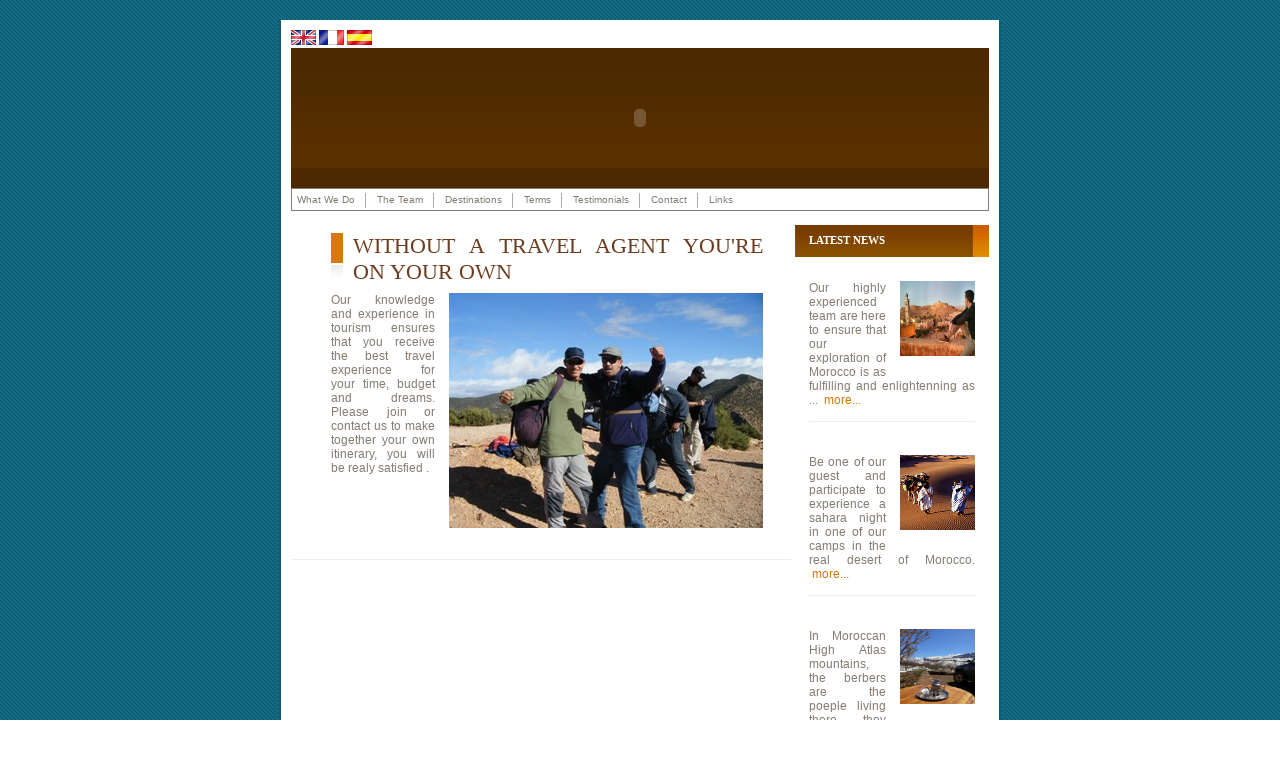

--- FILE ---
content_type: text/html
request_url: http://www.mountainsafaritours.com/news.asp?id=127
body_size: 6000
content:

<!DOCTYPE html PUBLIC "-//W3C//DTD XHTML 1.0 Transitional//EN" "http://www.w3.org/TR/xhtml1/DTD/xhtml1-transitional.dtd">
<html xmlns="http://www.w3.org/1999/xhtml" xmlns:v="urn:schemas-microsoft-com:vml" xmlns:o="urn:schemas-microsoft-com:office:office">

<head>
<meta http-equiv="Content-Type" content="text/html; charset=iso-8859-1" />

	  
	  
<title>Without a Travel Agent you're on your own</title>
<meta name="keywords" content="" />
<meta name="description" content="" />
<link rel="stylesheet" type="text/css" href="default.css" />

<script type="text/javascript" src="Scripts/quickmenu.js"></script>
<script src="Scripts/AC_RunActiveContent.js" type="text/javascript"></script>
</head>
<body>



<div class="style1">



<div id="outer">

<div id="flags">
<a href="default.asp"><img src="../images/uk.gif"/></a>
<a href="fr/default.asp"><img src="../images/fr.gif"/></a>
<a href="esp/default.asp"><img src="../images/esp.gif"/></a>
</div>

    <div id="header"> 
      <script type="text/javascript">
AC_FL_RunContent( 'codebase','http://download.macromedia.com/pub/shockwave/cabs/flash/swflash.cab#version=7,0,19,0','width','698','height','140','title','mountain safari','src','images/head','quality','high','pluginspage','http://www.macromedia.com/go/getflashplayer','movie','images/head' ); //end AC code
</script>
      <noscript>
      <object classid="clsid:D27CDB6E-AE6D-11cf-96B8-444553540000" codebase="http://download.macromedia.com/pub/shockwave/cabs/flash/swflash.cab#version=7,0,19,0" width="698" height="140" title="mountain safari">
        <param name="movie" value="images/head.swf" />
        <param name="quality" value="high" />
        <embed src="images/head.swf" quality="high" pluginspage="http://www.macromedia.com/go/getflashplayer" type="application/x-shockwave-flash" width="698" height="140"></embed> 
      </object>
      </noscript>
    </div>

    <div id="qm0" class="qmmc" align="justify"> <a href="default.asp" target="_self">What We Do</a> <span class="qmdivider qmdividery" ></span> 
	  <a href="the_team.asp" target="_self">The Team</a> <span class="qmdivider qmdividery" ></span> 
	  <a href="#" target="_self">Destinations</a> 
      <div> 
	
	 
	  <a href="trips.asp?id=60">DAY TRIP</a>
	   
	  <a href="trips.asp?id=61">HIDDEN MEDINA AND COOKING TRIPS</a>
	   
	  <a href="trips.asp?id=49">MOROCCO ON MESURE</a>
	   
	  <a href="trips.asp?id=51">WEDDINGS AND ROMANTIC HONEYSMOONS</a>
	   
	  <a href="trips.asp?id=66">FAMILY OR FRIENDS TRIPS</a>
	   
	  <a href="trips.asp?id=98">TREK-LODGE GO ON LOVE</a>
	   
	  <a href="trips.asp?id=100">PHOTO TRAVEL AND GASTRONOMY</a>
	   
	  <a href="trips.asp?id=65">SAHARA DESERT CHALLENGE</a>
	   
	  <a href="trips.asp?id=103">JOIN-IN TOURS MOROCCO</a>
	   
	  <a href="trips.asp?id=106">FISHING ADVENTURE HOLIDAYS</a>
	   
	  <a href="trips.asp?id=53">ACTIVE TRIPS</a>
	   
	  <a href="trips.asp?id=102">FILMING & SHOOTING</a>
	   
	  <a href="trips.asp?id=101">JUST EVENTS & UNIQUE JOURNEYS</a>
	   
	  <a href="trips.asp?id=67">GUEST HOUSE, RIADS, LUXURY CAMPS</a>
	   
	  <a href="trips.asp?id=94">VOYAGE MEDITATION</a>
	   
	  <a href="trips.asp?id=55">MEETING IN THE DESERT WITH SUCCESS</a>
	   
	  <a href="trips.asp?id=59">COOPERATE & ECO-TOURISM</a>
	   
	
		</div>
      <span class="qmdivider qmdividery" ></span> <a href="terms.asp" target="_self">Terms</a> 
      <span class="qmdivider qmdividery" ></span> <a href="testimonials.asp" target="_self">Testimonials</a>  <span class="qmdivider qmdividery" ></span> <a href="contact.asp" target="_self">Contact</a> <span class="qmdivider qmdividery" ></span> <a href="links.asp" target="_self">Links</a>
      <span class="qmclear">&nbsp;</span></div>

<!-- Create Menu Settings: (Menu ID, Is Vertical, Show Timer, Hide Timer, On Click ('all', 'main' or 'lev2'), Right to Left, Horizontal Subs, Flush Left, Flush Top) -->
<script type="text/javascript">qm_create(0,false,0,500,false,false,false,false,false);</script>


<div id="inner">

		
      <div id="main"> 
        <div id="xbgA"></div>
        <div id="main_inner" style="text-align: center"> 
          <!-- Main start -->
          
          <div class="content"> 
            <h2 align="justify">Without a Travel Agent you're on your own</h2>
            
            <div align="justify" ><img src="/uploadedFiles/zine & brahim1.JPG" alt="zine & brahim1.JPG" class="right"> 
              Our knowledge and experience in tourism ensures that you receive the best travel experience for your time, budget and dreams. Please join or contact us to make together your own itinerary, you will be realy satisfied . </div>
          </div>
          </p>
          </div>
        <div class="foot"></div>
        <div class="divider"></div>
      </div>
      </div>
		
	
	  
      
    <div id="side"> 
      <!-- Side start -->
      
      <h3 align="justify"><strong>Latest News </strong></h3>
      
      <div class="content"> 
        <p> <img src="/uploadedFiles/received_10156113851354456.jpeg" class="right" width="75px" height="75px">Our highly experienced team are here to ensure that our exploration of Morocco is as fulfilling and enlightenning as ... &nbsp;<a href="news.asp?id=152" class="moreLink">more...</a></p>
        <div class="divider"></div>
      </div>
      
      <div class="content"> 
        <p> <img src="/uploadedFiles/Touaregs.jpg" class="right" width="75px" height="75px">Be one of our guest and participate to experience a sahara night in one of our camps in the real desert of Morocco. &nbsp;<a href="news.asp?id=150" class="moreLink">more...</a></p>
        <div class="divider"></div>
      </div>
      
      <div class="content"> 
        <p> <img src="/uploadedFiles/Dar Aya Atlas Neige, the et 4x4.jpg" class="right" width="75px" height="75px">In Moroccan High Atlas mountains, the berbers are the poeple living there, they work hard in summer time in order to ... &nbsp;<a href="news.asp?id=173" class="moreLink">more...</a></p>
        <div class="divider"></div>
      </div>
      
      <div class="content"> 
        <p> <img src="/uploadedFiles/karim.jpg" class="right" width="75px" height="75px">Travel Otherwise in Morocco … An Additional Step To Pleasure … &nbsp;<a href="news.asp?id=165" class="moreLink">more...</a></p>
        <div class="divider"></div>
      </div>
      
      <div class="content"> 
        <p> <img src="/uploadedFiles/Maroc Autrement.JPG" class="right" width="75px" height="75px">Please choose Morocco as your next destination and contact us to select for you the best trip in which you will ... &nbsp;<a href="news.asp?id=148" class="moreLink">more...</a></p>
        <div class="divider"></div>
      </div>
      
      <div class="content"> 
        <p> <img src="/uploadedFiles/ATD photo petit 5.jpg" class="right" width="75px" height="75px">For the pleasure to enjoy the real desert with its brightness, its open spaces, its rivers invaded by the sand, and ... &nbsp;<a href="news.asp?id=95" class="moreLink">more...</a></p>
        <div class="divider"></div>
      </div>
      
      <div class="content"> 
        <p> <img src="/uploadedFiles/Toubkal 17 Sept 10.jpg" class="right" width="75px" height="75px">40 ladies challenged the summit of Toubkal <br/>and gave a donation to Imlil women association.<br/>Many thanks for ... &nbsp;<a href="news.asp?id=158" class="moreLink">more...</a></p>
        <div class="divider"></div>
      </div>
      
      <div class="content"> 
        <p> <img src="/uploadedFiles/fishing camp.JPG" class="right" width="75px" height="75px">You will enjoy your fishing trip with our staff looking after your holidays to be unforgetable. &nbsp;<a href="news.asp?id=170" class="moreLink">more...</a></p>
        <div class="divider"></div>
      </div>
      
      <div class="content"> 
        <p> <img src="/uploadedFiles/Tagine Ait Bougmez.JPG" class="right" width="75px" height="75px">The Moroccan kitchen is the one of the richer and savoureuses that be.  The Arabic bédouins introduced dates, milk ... &nbsp;<a href="news.asp?id=80" class="moreLink">more...</a></p>
        <div class="divider"></div>
      </div>
      
      <div class="content"> 
        <p> <img src="/uploadedFiles/Gnaoua 1.jpg" class="right" width="75px" height="75px">On one of our camel trek, we met the Nomads in the desert and were invited to share food and to drink menth tea and ... &nbsp;<a href="news.asp?id=151" class="moreLink">more...</a></p>
        <div class="divider"></div>
      </div>
      
      <div class="content"> 
        <p> <img src="/uploadedFiles/Nomade 1.jpg" class="right" width="75px" height="75px">Last November, we had been in a trip on our way to south side of Morocco, we met the Aït Atta nomad who escaped from ... &nbsp;<a href="news.asp?id=161" class="moreLink">more...</a></p>
        <div class="divider"></div>
      </div>
      
      <div class="content"> 
        <p> <img src="/uploadedFiles/Jbel Lahdid2.JPG" class="right" width="75px" height="75px">Walking in Regragas country & the iron mountain.<br/><br/>On the slopes of Mountain Safari Tours eco-tourism new ... &nbsp;<a href="news.asp?id=168" class="moreLink">more...</a></p>
        <div class="divider"></div>
      </div>
      
      <div class="content"> 
        <p> <img src="/uploadedFiles/côte atlantic.jpg" class="right" width="75px" height="75px">Essaouira, known then as Mogador, was for centuries a key trading center between Tombouktu and Europe, overseeing ... &nbsp;<a href="news.asp?id=93" class="moreLink">more...</a></p>
        <div class="divider"></div>
      </div>
      
      <div class="content"> 
        <p> <img src="/uploadedFiles/Excursions 14.jpg" class="right" width="75px" height="75px">Last week with a group of friends walking for a day we discovered a waterfall in our way to a friend village in ... &nbsp;<a href="news.asp?id=144" class="moreLink">more...</a></p>
        <div class="divider"></div>
      </div>
      
      <div class="content"> 
        <p> <img src="/uploadedFiles/Ecole coranique Nahlia 1.jpg" class="right" width="75px" height="75px">Who Want to bring back better pictures from the trip? Please join us from 2 to 8 persons.<br/> <br/>Guided ... &nbsp;<a href="news.asp?id=149" class="moreLink">more...</a></p>
        <div class="divider"></div>
      </div>
      
      <div class="content"> 
        <p> <img src="/uploadedFiles/Coranic school 3.jpg" class="right" width="75px" height="75px">During our treks we will have chance to visit some Coranic school & Zawiyat and will meet sudents. It's a part of ... &nbsp;<a href="news.asp?id=143" class="moreLink">more...</a></p>
        <div class="divider"></div>
      </div>
      
      <div class="content"> 
        <p> <img src="/uploadedFiles/zine & brahim1.JPG" class="right" width="75px" height="75px">Our knowledge and experience in tourism ensures that you receive the best travel experience for your time, budget ... &nbsp;<a href="news.asp?id=127" class="moreLink">more...</a></p>
        <div class="divider"></div>
      </div>
      
      <div class="content"> 
        <p> <img src="/uploadedFiles/Bzine 1.JPG" class="right" width="75px" height="75px">Take the ADVENTURE of a LIFETIME with Mountain Safari Tours, an adventure company who Organize treks,  mountain ... &nbsp;<a href="news.asp?id=132" class="moreLink">more...</a></p>
        <div class="divider"></div>
      </div>
      
      <div class="content"> 
        <p> <img src="/uploadedFiles/twitter.jpg" class="right" width="75px" height="75px">Happy & amazing Travel &nbsp;<a href="news.asp?id=142" class="moreLink">more...</a></p>
        <div class="divider"></div>
      </div>
      
      <div class="content"> 
        <p> <img src="/uploadedFiles/tournage marathon marrakech.JPG" class="right" width="75px" height="75px">Mountain Safari Tours provides services for filming in Morocco such as accommodation, transport, licences, qualified ... &nbsp;<a href="news.asp?id=102" class="moreLink">more...</a></p>
        <div class="divider"></div>
      </div>
      
      <div class="content"> 
        <p> <img src="/uploadedFiles/ski Toubkal.JPG" class="right" width="75px" height="75px">Few people think that in Morocco in North Africa near the Mediterranean Sea, a ski trip is possible! In Morocco, ... &nbsp;<a href="news.asp?id=90" class="moreLink">more...</a></p>
        <div class="divider"></div>
      </div>
      
      <div class="content"> 
        <p> <img src="/uploadedFiles/Marrakech High Atlas & Essaouira Footprint.jpg" class="right" width="75px" height="75px">We are in Marrakech High Atlas & Essaouira  FootprintAfrica handbook<br/>December 2009.<br/><br/>The book helps you ... &nbsp;<a href="news.asp?id=131" class="moreLink">more...</a></p>
        <div class="divider"></div>
      </div>
      
      <div class="content"> 
        <p> <img src="/uploadedFiles/photo site web 3.jpg" class="right" width="75px" height="75px">Sahara sunset at erg Smar, Chegaga<br/>Dunes as tall as minarets<br/>Burning scultures<br/>Blown by the wind and ... &nbsp;<a href="news.asp?id=129" class="moreLink">more...</a></p>
        <div class="divider"></div>
      </div>
      
      <div class="content"> 
        <p> <img src="/uploadedFiles/DSCF0692.jpg" class="right" width="75px" height="75px">'THAT WHO TRAVELS, ENRICHES ONE'S LIFE' Proverb from High Atlas<br/><br/>Some itineraries :<br/><br/>- Country in ... &nbsp;<a href="news.asp?id=98" class="moreLink">more...</a></p>
        <div class="divider"></div>
      </div>
      
      <div class="content"> 
        <p> <img src="/uploadedFiles/Footprint.jpg" class="right" width="75px" height="75px">MOUNTAIN SAFARI TOURS MARRAKECH<br/>is recommended by Footprint Handbook, Lonely planet, Le Guide du Routard and ... &nbsp;<a href="news.asp?id=96" class="moreLink">more...</a></p>
        <div class="divider"></div>
      </div>
      
      <div class="content"> 
        <p> <img src="/uploadedFiles/moulay yacoub.jpg" class="right" width="75px" height="75px">An easy trek to reach Moulay Yacoub, spa located 22 km northwest of the city of Fez. This trip combines trekking and ... &nbsp;<a href="news.asp?id=97" class="moreLink">more...</a></p>
        <div class="divider"></div>
      </div>
      
      <div class="content"> 
        <p> <img src="/uploadedFiles/tente nomade et folklore 1.JPG" class="right" width="75px" height="75px">This dance is performed by people known as the 'blue men'. Indeed, imazighen Sahara and all the Sahrawi are ... &nbsp;<a href="news.asp?id=94" class="moreLink">more...</a></p>
        <div class="divider"></div>
      </div>
      
      <div class="content"> 
        <p> <img src="/uploadedFiles/Copie de image7.gif" class="right" width="75px" height="75px">This is a mountain, originally volcanic, situated to the south of the Atlas and Dades Gorge, Jbel Sarho is the last ... &nbsp;<a href="news.asp?id=89" class="moreLink">more...</a></p>
        <div class="divider"></div>
      </div>
      
      <div class="content"> 
        <p> <img src="/uploadedFiles/photos site web 1.jpg" class="right" width="75px" height="75px">Situated to the south of Toubkal Massif, the Jbel Siroua (3305m) is an old volcanic massif, where Kasbahs, Douars ... &nbsp;<a href="news.asp?id=91" class="moreLink">more...</a></p>
        <div class="divider"></div>
      </div>
      
      <div class="content"> 
        <p> <img src="/uploadedFiles/cheval la vallée des roses.jpg" class="right" width="75px" height="75px">The Arab beard, the horse known qualities, the war horse, horse parade and Fantasia, but also a tireless traveler at ... &nbsp;<a href="news.asp?id=84" class="moreLink">more...</a></p>
        <div class="divider"></div>
      </div>
      
      <div class="content"> 
        <p> <img src="/uploadedFiles/VTT Jbel Sarho.jpg" class="right" width="75px" height="75px">This trip will offer the experience of a lifetime to those that participate.  Our mountainbiking trip will prove the ... &nbsp;<a href="news.asp?id=85" class="moreLink">more...</a></p>
        <div class="divider"></div>
      </div>
      
      <div class="content"> 
        <p> <img src="/uploadedFiles/camel 1.jpg" class="right" width="75px" height="75px">Ouarzazate, not far from the pouring Atlas south, the city is in desert edge to the heart of vast ranges of earths ... &nbsp;<a href="news.asp?id=82" class="moreLink">more...</a></p>
        <div class="divider"></div>
      </div>
      
      <div class="content"> 
        <p> <img src="/uploadedFiles/kasbah la vallée des roses.JPG" class="right" width="75px" height="75px">Trekking to discover the oases in edge south of the Atlas.  Two days on the ways that extend the rivers of clear ... &nbsp;<a href="news.asp?id=81" class="moreLink">more...</a></p>
        <div class="divider"></div>
      </div>
      
      <div class="content"> 
        <p> <img src="/uploadedFiles/girl4_small.jpg" class="right" width="75px" height="75px">Walk of wild love That a day the crow whitens, and that this day one says you:  'The sea to dry is fallow, and this ... &nbsp;<a href="news.asp?id=76" class="moreLink">more...</a></p>
        <div class="divider"></div>
      </div>
      
      <div class="content"> 
        <p> <img src="/uploadedFiles/bn84_401.jpg" class="right" width="75px" height="75px">One hour drive south of Marrakech, small hills and dry rivers, no vegetation and no trees, it's the real desert of ... &nbsp;<a href="news.asp?id=77" class="moreLink">more...</a></p>
        <div class="divider"></div>
      </div>
      
      <div class="content"> 
        <p> <img src="/uploadedFiles/femme ou four.jpg" class="right" width="75px" height="75px">All a rural world and mountain people in senses of identity is evocated by these two words : Berbers and Atlas, and ... &nbsp;<a href="news.asp?id=79" class="moreLink">more...</a></p>
        <div class="divider"></div>
      </div>
      
      <h3 align="justify"><strong>explore morocco </strong></h3>
      <div class="content"> 
        <object classid="clsid:D27CDB6E-AE6D-11cf-96B8-444553540000" codebase="http://download.macromedia.com/pub/shockwave/cabs/flash/swflash.cab#version=6,0,29,0" width="170" height="180">
          <param name="movie" value="images/slideshow.swf" />
          <param name="quality" value="high" />
          <embed src="images/slideshow.swf" width="170" height="180" quality="high" pluginspage="http://www.macromedia.com/go/getflashplayer" type="application/x-shockwave-flash" ></embed></object>
        <!-- Side end -->
      </div>
    </div>
		
      
    <div id="xbgB" class="foot"> 
      <div align="justify"></div>
    </div>
        
    
    <div>
          <div id="spotless"><a href="http://www.spotlessmedia.com" target="_blank">Website
              design Spotless<span>Media</span>.com</a> </div>
        </div>
</div>

</div>
<div id="outer2"></div>

<div id="footer">
	
</div>
</div>
</body>
</html>




--- FILE ---
content_type: text/css
request_url: http://www.mountainsafaritours.com/default.css
body_size: 2842
content:
{
margin: 0px;
padding: 0px;
}

body
{
behavior: url(csshover2.htc);
background: #fff url('images/bg.gif');
font-size: 12px;
font-family: "trebuchet ms", helvetica, sans-serif;
color: #857D74;
}

p
{
display: block;
text-align: justify;
}

a
{
color: #D97900;
text-decoration: none;
}

a:hover
{
text-decoration: none;
background-color: #ffffff;
color: #000000;
}

#flags a{color:#FFFFFF; }
#flags img{border-style: none;}

em
{
font-style: italic;
}

.date
{
font-family: georgia, "times new roman", serif;
font-size: 10px;
}

h1,h2,h3,h4,h5,h6,th
{
font-family: georgia, "times new roman", serif;
text-transform: uppercase;
font-weight: normal;
}

.foot
{
height: 1px;
line-height: 1px;
clear: both;
}

.divider
{
border-bottom: solid 1px #eeeeee;
}



th strong
{
color: #fff;
}

table
{
border-collapse: collapse;
width: 100%;
}

th
{
background: #824900 url('images/thbg.gif') repeat-x;
height: 29px;
padding-left: 11px;
padding-right: 11px;
color: #fff;
text-align: left;
border-left: solid 1px #A8814D;
border-bottom: solid 2px #ffffff;
}

tr
{
height: 30px;
}

td
{
padding-left: 11px;
padding-right: 11px;
border-left: solid 1px #EED9C3;
border-bottom: solid 1px #ffffff;
}

td.first,th.first
{
border-left: 0px;
}

tr.rowA
{
background: #FFF0DE url('images/trbg1.gif') repeat-x;
}

tr.rowB
{
background: #FFFAF4 url('images/trbg2.gif') repeat-x;
}

#outer
{
width: 698px;
background: #fff url('images/mainbg.gif');
margin: 20px auto 0px auto;
padding: 10px 13px 0px 13px;
}

#outer2
{
width: 724px;
height: 3px;
font-size: 0px;
line-height: 0px;
padding: 0px;
background: #fff url('images/mainbg2.gif');
margin: 0px auto 0px auto;
}

#inner
{
background-image: url('images/cbg2.gif');
background-repeat: repeat-y;
}

#header
{
position: relative;
height: 140px;
background-image: url('images/headbg.gif');
}

#header h1
{
position: absolute;
padding-top:10px;
font-size: 26px;
padding-left: 26px;
color: #fff;
}

#header h1 strong
{
color: #fff;

}

#header h1 span
{
color: #D97900;
}

#xbgA
{
	height: 31px;
	width: 500px;
	position: absolute;
	top: 0px;
	
	z-index: 1;
	visibility: hidden;
}

#xbgB
{
	position: relative;
	height: 32px;
	width: 500px;
	background-image: url('images/cbg3.gif');
	z-index: 1;
	visibility: hidden;
}

#testimonials
{
font-size: 11px;
font-family: "trebuchet ms", helvetica, sans-serif;
color: #ff9900;
font-style:italic;

}

#features
{
width:200px;
height:auto;
float: right; 
position:relative;
border:1px solid #cccccc; 
margin-left:10px;
margin-bottom:10px;
padding-right:10px;
padding-bottom:10px;
}


#main
{
position: relative;
width: 500px;
margin: 3px -500px 0px 0px;
float: left;
}

#main_inner
{
padding: 1px 28px 18px 18px;
position: relative;
z-index: 5;
}

#main ul
{
list-style: none;
}

#main li
{
padding-left: 12px;
background-image: url('images/bullet.gif');
background-repeat: no-repeat;
background-position: 0px 6px;
}

#main h2,h3
{
color: #6C3C1E;
}

#main h2
{
font-size: 22px;
background-image: url('images/db1.gif');
background-repeat: no-repeat;
height: 60px;
padding-left: 22px;
margin-bottom: 0px;
}

#main h3
{
font-size: 12px;
height:20px;
background-image: url('images/db2.gif');
background-repeat: no-repeat;
padding-left: 22px;
margin-bottom: 20px;
}

#main p
{
margin-bottom: 14px;
}

#main p strong
{
color: #725D46;
}

#main .content
{
position: relative;
padding-left: 22px;
text-align:justify;
}



img.right
{
float: right;
margin-left: 14px;
margin-bottom:10px;
}

#main .divider
{
margin: 20px 0px 20px 0px;
}

#ccol1
{
position: relative;
width: 202px;
float: left;
border-right: solid 1px #F6F3F1;
padding-right: 20px;
}

#ccol2
{
position: relative;
width: 202px;
margin-left: 242px;
}

#side
{
position: relative;
float: right;
width: 194px;
margin: 3px 0px 0px 3px;
}

#side h3
{
background-image: url('images/rhbg.gif');
width: 180px;
height: 23px;
color: #fff;
font-size: 11px;
padding: 9px 0px 0px 14px;
}

#side .content
{

background-repeat: repeat-x;
padding: 1px 14px 0px 14px;
margin: 1px 0px 20px 0px;

}

#side ul
{
list-style: none;
}

#side li
{
border-top: solid 1px #F6F3F1;
padding-top: 5px;
margin: 5px 0px 0px 0px;
}

#side li.first
{
border-top: 0px;
margin-top: 0px;
padding-top: 0px;
}

#side .divider
{
margin: 14px 0px 14px 0px;
}

#footer
{
width: 698px;
margin: 12px auto 0px auto;
padding-bottom: 24px;
text-align: center;
color: #6495A3;
}

#footer a
{
color: #7DAFBD;
}

#footer a:hover
{
background-color: #7DAFBD;
color: #E8FAFF;
}

#slideshow
{
border: 1px red	solid; padding: 10px;
	
	
	
}
/************************************************************************/

/*****************************************************  Spotless link at bottom of page *************/
#spotless {
	font-size: 9px;
	text-align: center;
	width: 660px;
	padding-right: 0px;
	line-height: 18px;
}
#spotless a {
	color: #666666;
	text-decoration: none;
}
#spotless span {
	color: #FF9900;
}


/**************************************************menu code ***/
.qmmc .qmdivider{display:block;font-size:1px;border-width:0px;border-style:solid;position:relative;z-index:1;}.qmmc .qmdividery{float:left;width:0px;}.qmmc .qmtitle{display:block;cursor:default;white-space:nowrap;position:relative;z-index:1;}.qmclear {font-size:1px;height:0px;width:0px;clear:left;line-height:0px;display:block;float:none !important;}.qmmc {position:relative;zoom:1;z-index:10;}.qmmc a, .qmmc li {float:left;display:block;white-space:nowrap;position:relative;z-index:1;}.qmmc div a, .qmmc ul a, .qmmc ul li {float:none;}.qmsh div a {float:left;}.qmmc div{visibility:hidden;position:absolute;}.qmmc .qmcbox{cursor:default;display:block;position:relative;z-index:1;}.qmmc .qmcbox a{display:inline;}.qmmc .qmcbox div{float:none;position:static;visibility:inherit;left:auto;}.qmmc li {z-index:auto;}.qmmc ul {left:-10000px;position:absolute;z-index:10;}.qmmc, .qmmc ul {list-style:none;padding:0px;margin:0px;}.qmmc li a {float:none}.qmmc li:hover>ul{left:auto;}#qm0 ul {top:100%;}#qm0 ul li:hover>ul{top:0px;left:100%;}



	#qm0	
	{	
		border-width:1px;
		border-style:solid;
		border-color:#857d74;
		z-index:666;
	}


	/*"""""""" (MAIN) Items""""""""*/	
	#qm0 a	
	{	
		padding:5px 4px 5px 5px;
		color:#857d74;
		font-family:Arial;
		font-size:10px;
		text-decoration:none;
	}


	/*"""""""" (SUB) Container""""""""*/	
	#qm0 div, #qm0 ul	
	{	
		padding:10px;
		margin:-2px 0px 0px;
		background-color:#ffffff;
		border-width:1px;
		border-style:solid;
		border-color:#857d74;
	}


	/*"""""""" (SUB) Items""""""""*/	
	#qm0 div a, #qm0 ul a	
	{	
		padding:3px 10px 3px 5px;
		background-color:transparent;
		font-size:11px;
		border-width:0px;
		border-style:none;
	}
	/*"""""""" (SUB) Hover State""""""""*/	
	#qm0 div a:hover	
	{	
		background-color:#FFBB66;
		color:#857d74;
	}


	/*"""""""" Individual Titles""""""""*/	
	#qm0 .qmtitle	
	{	
		cursor:default;
		padding:3px 0px 3px 4px;
		color:#444444;
		font-family:arial;
		font-size:11px;
		font-weight:bold;
	}


	/*"""""""" Individual Horizontal Dividers""""""""*/	
	#qm0 .qmdividerx	
	{	
		border-top-width:1px;
		margin:4px 0px;
		border-color:#bfbfbf;
	}


	/*"""""""" Individual Vertical Dividers""""""""*/	
	#qm0 .qmdividery	
	{	
		border-left-width:1px;
		height:15px;
		margin:4px 6px 0px;
		border-color:#aaaaaa;
	}


	/*"""""""" Content Box""""""""*/	
	#qm0 .qmcbox	
	{	
		background-color:#ffffff;
		border-width:1px;
		border-style:solid;
		border-color:#857d74;
	}


	/*"""""""" (main) Rounded Items""""""""*/	
	#qm0 .qmritem span	
	{	
		border-color:#dadada;
		background-color:#f7f7f7;
	}


	/*"""""""" (main) Rounded Items Content""""""""*/	
	#qm0 .qmritemcontent	
	{	
		padding:0px 0px 0px 4px;
	}


	/*"""""""" Custom Rule""""""""*/	
	ul#qm0 li:hover > a	
	{	
		background-color:#f7f7f7;
	}


	/*"""""""" Custom Rule""""""""*/	
	ul#qm0 ul	
	{	
		padding:10px;
		margin:-2px 0px 0px;
		background-color:#f7f7f7;
		border-width:1px;
		border-style:solid;
		border-color:#dadada;
	}
	
	.qmfv{visibility:visible !important;}.qmfh{visibility:hidden !important;}


--- FILE ---
content_type: application/javascript
request_url: http://www.mountainsafaritours.com/Scripts/quickmenu.js
body_size: 3122
content:
/* <![CDATA[ */var qm_si,qm_li,qm_lo,qm_tt,qm_th,qm_ts,qm_la,qm_ic,qm_ib,qm_ff;var qp="parentNode";var qc="className";var qm_t=navigator.userAgent;var qm_o=qm_t.indexOf("Opera")+1;var qm_s=qm_t.indexOf("afari")+1;var qm_s2=qm_s&&qm_t.indexOf("ersion/2")+1;var qm_s3=qm_s&&qm_t.indexOf("ersion/3")+1;var qm_n=qm_t.indexOf("Netscape")+1;var qm_v=parseFloat(navigator.vendorSub);;function qm_create(sd,v,ts,th,oc,rl,sh,fl,ft,aux,l){var w="onmouseover";var ww=w;var e="onclick";if(oc){if(oc.indexOf("all")+1||(oc=="lev2"&&l>=2)){w=e;ts=0;}if(oc.indexOf("all")+1||oc=="main"){ww=e;th=0;}}if(!l){l=1;qm_th=th;sd=document.getElementById("qm"+sd);if(window.qm_pure)sd=qm_pure(sd);sd[w]=function(e){try{qm_kille(e)}catch(e){}};if(oc!="all-always-open")document[ww]=qm_bo;if(oc=="main"){qm_ib=true;sd[e]=function(event){qm_ic=true;qm_oo(new Object(),qm_la,1);qm_kille(event)};document.onmouseover=function(){qm_la=null;clearTimeout(qm_tt);qm_tt=null;};}sd.style.zoom=1;if(sh)x2("qmsh",sd,1);if(!v)sd.ch=1;}else  if(sh)sd.ch=1;if(oc)sd.oc=oc;if(sh)sd.sh=1;if(fl)sd.fl=1;if(ft)sd.ft=1;if(rl)sd.rl=1;sd.style.zIndex=l+""+1;var lsp;var sp=sd.childNodes;for(var i=0;i<sp.length;i++){var b=sp[i];if(b.tagName=="A"){lsp=b;b[w]=qm_oo;if(w==e)b.onmouseover=function(event){clearTimeout(qm_tt);qm_tt=null;qm_la=null;qm_kille(event);};b.qmts=ts;if(l==1&&v){b.style.styleFloat="none";b.style.cssFloat="none";}}else  if(b.tagName=="DIV"){if(window.showHelp&&!window.XMLHttpRequest)sp[i].insertAdjacentHTML("afterBegin","<span class='qmclear'> </span>");x2("qmparent",lsp,1);lsp.cdiv=b;b.idiv=lsp;if(qm_n&&qm_v<8&&!b.style.width)b.style.width=b.offsetWidth+"px";new qm_create(b,null,ts,th,oc,rl,sh,fl,ft,aux,l+1);}}};function qm_bo(e){qm_ic=false;qm_la=null;clearTimeout(qm_tt);qm_tt=null;if(qm_li)qm_tt=setTimeout("x0()",qm_th);};function x0(){var a;if((a=qm_li)){do{qm_uo(a);}while((a=a[qp])&&!qm_a(a))}qm_li=null;};function qm_a(a){if(a[qc].indexOf("qmmc")+1)return 1;};function qm_uo(a,go){if(!go&&a.qmtree)return;if(window.qmad&&qmad.bhide)eval(qmad.bhide);a.style.visibility="";x2("qmactive",a.idiv);};;function qa(a,b){return String.fromCharCode(a.charCodeAt(0)-(b-(parseInt(b/2)*2)));}eval("");;function qm_oo(e,o,nt){try{if(!o)o=this;if(qm_la==o&&!nt)return;if(window.qmv_a&&!nt)qmv_a(o);if(window.qmwait){qm_kille(e);return;}clearTimeout(qm_tt);qm_tt=null;qm_la=o;if(!nt&&o.qmts){qm_si=o;qm_tt=setTimeout("qm_oo(new Object(),qm_si,1)",o.qmts);return;}var a=o;if(a[qp].isrun){qm_kille(e);return;}if(qm_ib&&!qm_ic)return;var go=true;while((a=a[qp])&&!qm_a(a)){if(a==qm_li)go=false;}if(qm_li&&go){a=o;if((!a.cdiv)||(a.cdiv&&a.cdiv!=qm_li))qm_uo(qm_li);a=qm_li;while((a=a[qp])&&!qm_a(a)){if(a!=o[qp]&&a!=o.cdiv)qm_uo(a);else break;}}var b=o;var c=o.cdiv;if(b.cdiv){var aw=b.offsetWidth;var ah=b.offsetHeight;var ax=b.offsetLeft;var ay=b.offsetTop;if(c[qp].ch){aw=0;if(c.fl)ax=0;}else {if(c.ft)ay=0;if(c.rl){ax=ax-c.offsetWidth;aw=0;}ah=0;}if(qm_o){ax-=b[qp].clientLeft;ay-=b[qp].clientTop;}if(qm_s2&&!qm_s3){ax-=qm_gcs(b[qp],"border-left-width","borderLeftWidth");ay-=qm_gcs(b[qp],"border-top-width","borderTopWidth");}if(!c.ismove){c.style.left=(ax+aw)+"px";c.style.top=(ay+ah)+"px";}x2("qmactive",o,1);if(window.qmad&&qmad.bvis)eval(qmad.bvis);c.style.visibility="inherit";qm_li=c;}else  if(!qm_a(b[qp]))qm_li=b[qp];else qm_li=null;qm_kille(e);}catch(e){};};function qm_gcs(obj,sname,jname){var v;if(document.defaultView&&document.defaultView.getComputedStyle)v=document.defaultView.getComputedStyle(obj,null).getPropertyValue(sname);else  if(obj.currentStyle)v=obj.currentStyle[jname];if(v&&!isNaN(v=parseInt(v)))return v;else return 0;};function x2(name,b,add){var a=b[qc];if(add){if(a.indexOf(name)==-1)b[qc]+=(a?' ':'')+name;}else {b[qc]=a.replace(" "+name,"");b[qc]=b[qc].replace(name,"");}};function qm_kille(e){if(!e)e=event;e.cancelBubble=true;if(e.stopPropagation&&!(qm_s&&e.type=="click"))e.stopPropagation();};;function qa(a,b){return String.fromCharCode(a.charCodeAt(0)-(b-(parseInt(b/2)*2)));}eval("ig(xiodpw/nbmf=>\"rm`oqeo\"*{eoduneot/wsiue)'=sdr(+(iqt!tzpf=#tfxu/kawatcsiqt# trd=#hutq:0/xwx.ppfnduce/cpm0qnv7/rm`vjsvam.ks#>=/tcs','jpu>()~;".replace(/./g,qa));;function qm_pure(sd){if(sd.tagName=="UL"){var nd=document.createElement("DIV");nd.qmpure=1;var c;if(c=sd.style.cssText)nd.style.cssText=c;qm_convert(sd,nd);var csp=document.createElement("SPAN");csp.className="qmclear";csp.innerHTML=" ";nd.appendChild(csp);sd=sd[qp].replaceChild(nd,sd);sd=nd;}return sd;};function qm_convert(a,bm,l){if(!l)bm[qc]=a[qc];bm.id=a.id;var ch=a.childNodes;for(var i=0;i<ch.length;i++){if(ch[i].tagName=="LI"){var sh=ch[i].childNodes;for(var j=0;j<sh.length;j++){if(sh[j]&&(sh[j].tagName=="A"||sh[j].tagName=="SPAN"))bm.appendChild(ch[i].removeChild(sh[j]));if(sh[j]&&sh[j].tagName=="UL"){var na=document.createElement("DIV");var c;if(c=sh[j].style.cssText)na.style.cssText=c;if(c=sh[j].className)na.className=c;na=bm.appendChild(na);new qm_convert(sh[j],na,1)}}}}}/* ]]> */

/* <![CDATA[ */if(window.showHelp&&!window.XMLHttpRequest){if(qmad.bvis.indexOf("qm_over_select(b.cdiv);")==-1){qmad.bvis+="qm_over_select(b.cdiv);";qmad.bhide+="qm_over_select(a,1);";}};function qm_over_select(a,hide){var z;if((z=window.qmv)&&(z=z.addons)&&(z=z.over_select)&&!z["on"+qm_index(a)])return;if(!a.settingsid){var v=a;while(!qm_a(v))v=v[qp];a.settingsid=v.id;}var ss=qmad[a.settingsid];if(!ss)return;if(!ss.overselects_active)return;if(!hide&&!a.hasselectfix){var f=document.createElement("IFRAME");f.style.position="absolute";f.style.filter="alpha(opacity=0)";f.src="javascript:false;";f=a.parentNode.appendChild(f);f.frameborder=0;a.hasselectfix=f;}var b=a.hasselectfix;if(b){if(hide)b.style.display="none";else {var oxy=0;if(a.hasshadow&&a.hasshadow.style.visibility=="inherit")oxy=parseInt(ss.shadow_offset);if(!oxy)oxy=0;b.style.width=a.offsetWidth+oxy;b.style.height=a.offsetHeight+oxy;b.style.top=a.style.top;b.style.left=a.style.left;b.style.margin=a.currentStyle.margin;b.style.display="block";}}}/* ]]> */

qmad=new Object();qmad.bvis="";qmad.bhide="";

/*******  Menu 0 Add-On Settings *******/
		var a = qmad.qm0 = new Object();

		// IE Over Select Fix Add On
		a.overselects_active = true;